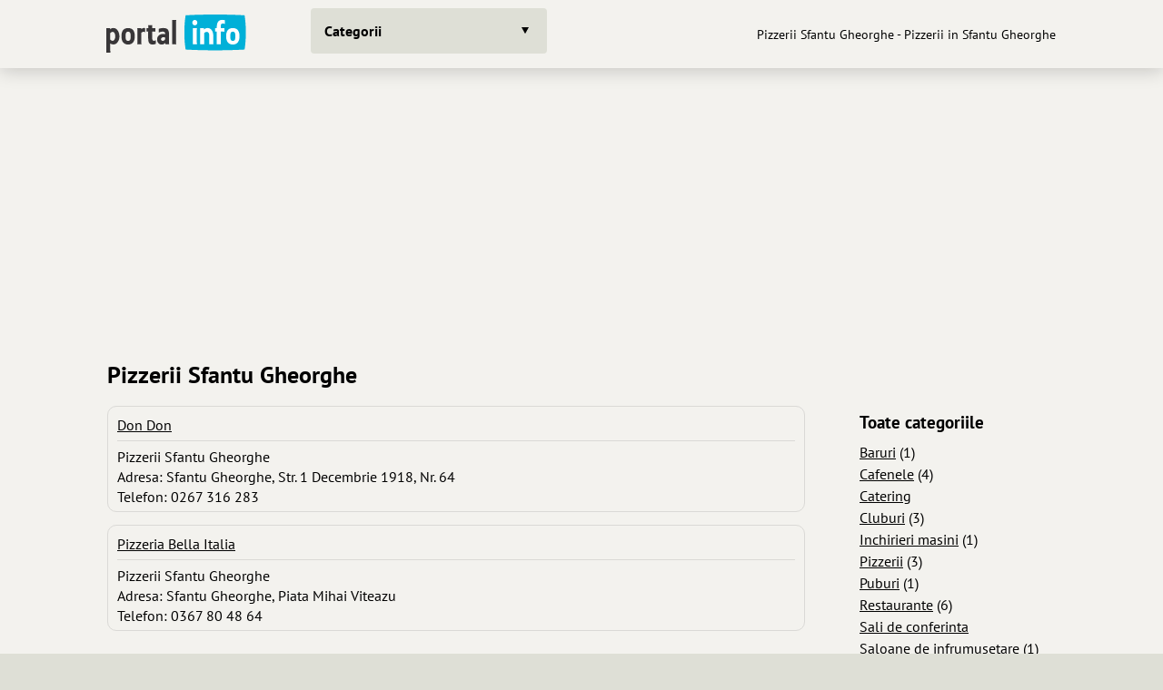

--- FILE ---
content_type: text/html; charset=utf-8
request_url: https://www.portal-info.ro/ghid/pizzerii/pizzerii-sfantu-gheorghe.html
body_size: 3659
content:
<!DOCTYPE html>
<html lang="ro">
<head>
<title>Pizzerii Sfantu Gheorghe - Pizzerii in Sfantu Gheorghe</title>
<meta name="description" content="Pizzerii Sfantu Gheorghe. Pizzerii. Lista pizzerii Sfantu Gheorghe. Date de contact, numere de telefon, adrese Pizzerii.">
<meta name="keywords" content="pizzerii Sfantu Gheorghe, Sfantu Gheorghe, pizzerii, servicii Sfantu Gheorghe, date de contact si detalii pizzerii din Sfantu Gheorghe">
<!-- Pizzerii Sfantu Gheorghe - Pizzerii in Sfantu Gheorghe -->
<!-- keywords: pizzerii Sfantu Gheorghe, Sfantu Gheorghe, pizzerii, servicii Sfantu Gheorghe, date de contact si detalii pizzerii din Sfantu Gheorghe -->
<meta name="Publisher" content="Star Network">
<meta name="abstract" content="Pizzerii Sfantu Gheorghe - Pizzerii in Sfantu Gheorghe">
<meta name="Copyright" content="Star Network">
<meta name="subject" content="Pizzerii Sfantu Gheorghe - Pizzerii in Sfantu Gheorghe">
<meta name="rating" content="general">
<meta name="language" content="ro">
<meta name="robots" content="index,follow">
<meta name="distribution" content="Global">
<meta name="revisit-after" content="1">
<meta http-equiv="Content-Type" content="text/html; charset=utf-8">
<meta charset="UTF-8">
<link rel="icon" type="image/vnd.microsoft.icon" href="/assets/favicon/favicon.ico">
<meta name="viewport" content="width=device-width, user-scalable=yes">
<link rel="stylesheet" href="/assets/site.css?v=2024071001">
<link href="/assets/css.css" rel="stylesheet">
<script src="https://ajax.googleapis.com/ajax/libs/jquery/3.7.1/jquery.min.js"></script>
<script type="text/javascript" src="/assets/js/general.js?v=33" async></script><script async src="https://pagead2.googlesyndication.com/pagead/js/adsbygoogle.js?client=ca-pub-8578460016653583" crossorigin="anonymous"></script>
</head>
<body class="theme-bg">
<header class="navbar-wrap navbar-shadow collapse theme-bg">
	<div class="container">
		<div class="navbar row">
			<a href="/" title="Portal Info"><img src='https://www.portal-info.ro/assets/logo.svg' alt='portal info' width='164' height='50'></a>
			<div class="flex">
				<div class="categories collapse">
					<div class="categories-container container">


													<a class="categories-btn dropdown-btn btn theme-btn scroll-top togglecategories" id="categories-btn">Categorii</a>
											</div>
				</div>
			</div>
			<nav>
			<ul class="navbar-nav row content-end">
				<li class="hidden block-xl" id="h1-container"><h1>Pizzerii Sfantu Gheorghe - Pizzerii in Sfantu Gheorghe</h1></li>
			</ul>
			</nav>
		</div>
	</div>
</header>
<div class="main-wrap">
	<main class="main">
		<div class="content container">
			<div class="sections grid">
								<div class="col-12 categories-nav theme-bg" id="categories-nav">
					<div class="section padding-top-20">
						<ul class="group-small grid-sm">
														<li class="category-header">Actualitate</li>
															<li class="category-item">
								<div class="group-item">
									<a href="/curs-valutar/cursul-valutar-bnr.html" class="btn-icon theme-btn row-md" style="background-image:url(/assets/images/categories/curs-valutar-euro.svg)" title="Cursul valutar BNR">
									<div class="btn ellipsis">Curs valutar</div>
									</a>
								</div>
							</li>
															<li class="category-item">
								<div class="group-item">
									<a href="/horoscop/horoscop-zilnic.html" class="btn-icon theme-btn row-md" style="background-image:url(/assets/images/categories/horoscop.svg)" title="Horoscop zilnic">
									<div class="btn ellipsis">Horoscop</div>
									</a>
								</div>
							</li>
															<li class="category-item">
								<div class="group-item">
									<a href="/vremea/vremea-in-romania.html" class="btn-icon theme-btn row-md" style="background-image:url(/assets/images/categories/vremea-2.svg)" title="Vremea pe 15 zile">
									<div class="btn ellipsis">Vremea</div>
									</a>
								</div>
							</li>
															<li class="category-header">Comunitate</li>
															<li class="category-item">
								<div class="group-item">
									<a href="/anunturi/" class="btn-icon theme-btn row-md" style="background-image:url(/assets/images/categories/anunturi-2.svg)" title="Anunturi">
									<div class="btn ellipsis">Anunturi</div>
									</a>
								</div>
							</li>
															<li class="category-item">
								<div class="group-item">
									<a href="/director-web/" class="btn-icon theme-btn row-md" style="background-image:url(/assets/images/categories/director-web.svg)" title="Director web">
									<div class="btn ellipsis">Director web</div>
									</a>
								</div>
							</li>
															<li class="category-item">
								<div class="group-item">
									<a href="/ghid/" class="btn-icon theme-btn row-md" style="background-image:url(/assets/images/categories/orase4.svg)" title="Ghid orase si firme">
									<div class="btn ellipsis">Ghid firme</div>
									</a>
								</div>
							</li>
															<li class="category-header">Informatii si divertisment</li>
															<li class="category-item">
								<div class="group-item">
									<a href="/bancuri/" class="btn-icon theme-btn row-md" style="background-image:url(/assets/images/categories/bancuri.svg)" title="Bancuri">
									<div class="btn ellipsis">Bancuri</div>
									</a>
								</div>
							</li>
															<li class="category-item">
								<div class="group-item">
									<a href="/citate/" class="btn-icon theme-btn row-md" style="background-image:url(/assets/images/categories/citate.svg)" title="Citate">
									<div class="btn ellipsis">Citate</div>
									</a>
								</div>
							</li>
															<li class="category-item">
								<div class="group-item">
									<a href="/coduri-postale/" class="btn-icon theme-btn row-md" style="background-image:url(/assets/images/categories/coduri-postale.svg)" title="Coduri postale">
									<div class="btn ellipsis">Coduri postale</div>
									</a>
								</div>
							</li>
															<li class="category-item">
								<div class="group-item">
									<a href="/dictionar-de-vise/interpretari.html" class="btn-icon theme-btn row-md" style="background-image:url(/assets/images/categories/dictionar-vise.svg)" title="Dictionar de vise">
									<div class="btn ellipsis">Dictionar vise</div>
									</a>
								</div>
							</li>
															<li class="category-item">
								<div class="group-item">
									<a href="/distante/" class="btn-icon theme-btn row-md" style="background-image:url(/assets/images/categories/distante.svg)" title="Distante intre localitati">
									<div class="btn ellipsis">Distante</div>
									</a>
								</div>
							</li>
															<li class="category-item">
								<div class="group-item">
									<a href="/primarii/" class="btn-icon theme-btn row-md" style="background-image:url(/assets/images/categories/primarii-2.svg)" title="Primarii">
									<div class="btn ellipsis">Primarii</div>
									</a>
								</div>
							</li>
															<li class="category-item">
								<div class="group-item">
									<a href="/proverbe/" class="btn-icon theme-btn row-md" style="background-image:url(/assets/images/categories/proverbe.svg)" title="Proverbe">
									<div class="btn ellipsis">Proverbe</div>
									</a>
								</div>
							</li>
															<li class="category-item">
								<div class="group-item">
									<a href="/semnificatie-nume/" class="btn-icon theme-btn row-md" style="background-image:url(/assets/images/categories/semnificatie-nume.svg)" title="Semnificatie nume">
									<div class="btn ellipsis">Semnificatie nume</div>
									</a>
								</div>
							</li>
														</ul>
					</div>
				</div>
								<div class="col-12 padding-top-15">
					<div class='pi_banner_header'>
						<ins class="adsbygoogle" style="display:block;" data-ad-client="ca-pub-8578460016653583" data-ad-slot="6142773885" data-ad-format="auto" data-full-width-responsive="true"></ins>
						<script> (adsbygoogle = window.adsbygoogle || []).push({}); </script>
					</div>
				</div>
	
<section class="col-12"><div class="section-h2"><h2 class="ellipsis">Pizzerii Sfantu Gheorghe</h2></div></section>


<section class="col-6 s75">
	<div class="section">

<div class="pi_box"><div class="pi_box_ctitle pi_box_ctitle_no_image"><div class="pi_box_title"><a href="/ghid/pizzerii/don-don-sfantu-gheorghe-2506.html" title="Don Don Sfantu Gheorghe" class="underline">Don Don</a></div>Pizzerii Sfantu Gheorghe</div><div class="pi_box_content">Adresa: Sfantu Gheorghe, Str. 1 Decembrie 1918, Nr. 64<br>Telefon: 0267 316 283<br></div></div><div class="pi_box"><div class="pi_box_ctitle pi_box_ctitle_no_image"><div class="pi_box_title"><a href="/ghid/pizzerii/pizzeria-bella-italia-sfantu-gheorghe-2505.html" title="Pizzeria Bella Italia Sfantu Gheorghe" class="underline">Pizzeria Bella Italia</a></div>Pizzerii Sfantu Gheorghe</div><div class="pi_box_content">Adresa: Sfantu Gheorghe, Piata Mihai Viteazu<br>Telefon: 0367 80 48 64<br></div></div>



	</div>
</section>


<section class="col-6 s25">
<div class="section">

	<div class="sr50 lineheightt">
	<h3>Toate categoriile</h3>
		
<a href='/ghid/baruri/baruri-sfantu-gheorghe.html' title='Baruri' class='underline'>Baruri</a> <span class='lightgray'>(1)</font> <br><a href='/ghid/cafenele/cafenele-sfantu-gheorghe.html' title='Cafenele' class='underline'>Cafenele</a> <span class='lightgray'>(4)</font> <br><a href='/ghid/catering/catering-sfantu-gheorghe.html' title='Catering' class='underline'>Catering</a><br><a href='/ghid/cluburi/cluburi-sfantu-gheorghe.html' title='Cluburi' class='underline'>Cluburi</a> <span class='lightgray'>(3)</font> <br><a href='/ghid/inchirieri-masini/inchirieri-masini-sfantu-gheorghe.html' title='Inchirieri masini' class='underline'>Inchirieri masini</a> <span class='lightgray'>(1)</font> <br><a href='/ghid/pizzerii/pizzerii-sfantu-gheorghe.html' title='Pizzerii' class='underline'>Pizzerii</a> <span class='lightgray'>(3)</font> <br><a href='/ghid/puburi/puburi-sfantu-gheorghe.html' title='Puburi' class='underline'>Puburi</a> <span class='lightgray'>(1)</font> <br><a href='/ghid/restaurante/restaurante-sfantu-gheorghe.html' title='Restaurante' class='underline'>Restaurante</a> <span class='lightgray'>(6)</font> <br><a href='/ghid/sali-de-conferinta/sali-de-conferinta-sfantu-gheorghe.html' title='Sali de conferinta' class='underline'>Sali de conferinta</a><br><a href='/ghid/saloane-de-infrumusetare/saloane-de-infrumusetare-sfantu-gheorghe.html' title='Saloane de infrumusetare' class='underline'>Saloane de infrumusetare</a> <span class='lightgray'>(1)</font> <br><a href='/ghid/taxiuri/taxiuri-sfantu-gheorghe.html' title='Taxiuri' class='underline'>Taxiuri</a> <span class='lightgray'>(1)</font> <br><a href='/ghid/tractari-auto/tractari-auto-sfantu-gheorghe.html' title='Tractari auto' class='underline'>Tractari auto</a><br><br>
	</div>
	<div class="sr50 lineheightt">
		<h3>Utile Sfantu Gheorghe</h3><a href='/anunturi/anunturi-sfantu-gheorghe.html' title='Anunturi Sfantu Gheorghe' class='underline'>Anunturi Sfantu Gheorghe</a><br><a href='/coduri-postale/coduri-postale-judet-covasna/coduri-postale-sfantu-gheorghe.html' title='Coduri postale Sfantu Gheorghe' class='underline'>Coduri postale Sfantu Gheorghe</a><br><a href='/distante/distante-sfantu-gheorghe.html' title='Distante Sfantu Gheorghe' class='underline'>Distante Sfantu Gheorghe</a><br><a href='/ghid/informatii-cfr/informatii-cfr-sfantu-gheorghe.html' title='Gara Sfantu Gheorghe - Informatii CFR Sfantu Gheorghe' class='underline'>Gara Sfantu Gheorghe</a><br><a href='/primarii/primaria-sfantu_gheorghe-covasna.html' title='Primaria Sfantu Gheorghe Covasna' class='underline'>Primaria Sfantu Gheorghe</a><br><a href='/vremea/prognoza-meteo-pentru-sfantu-gheorghe.html' title='Vremea in Sfantu Gheorghe' class='underline'>Vremea Sfantu Gheorghe</a><br><a href='https://www.executorinfo.ro/executori-sfantu-gheorghe.html' title='Executori in Sfantu Gheorghe' class='underline' target='_blank'>Executori Sfantu Gheorghe</a><br><a href='https://www.itpinfo.ro/itp-sfantu-gheorghe.html' title='ITP Sfantu Gheorghe' class='underline' target='_blank'>ITP Sfantu Gheorghe</a><br><a href='https://www.psihologinfo.ro/psihologi-sfantu-gheorghe.html' title='Psihologi Sfantu Gheorghe' class='underline' target='_blank'>Psihologi Sfantu Gheorghe</a><br><a href='https://www.scolisoferitop.ro/scoli-soferi-sfantu-gheorghe.html' title='Scoli soferi Sfantu Gheorghe' class='underline' target='_blank'>Scoli soferi Sfantu Gheorghe</a><br><a href='https://www.veterinarinfo.ro/veterinari-sfantu-gheorghe.html' title='Veterinari Sfantu Gheorghe' class='underline' target='_blank'>Veterinari Sfantu Gheorghe</a><br>		<br>
	</div><br>
</div>
</section>




		</div>    
	</main>
</div>
<footer class="footer">
	<div class="content container">
		<div class="section">
			<div class="footer-inner row-lg">
				<div class="footer-nav grid-md">
					<ul class="footer-menu" itemscope itemtype="https://schema.org/BreadcrumbList">
						<li class="footer-menu-title">Sunteti aici:</li>
						<li itemprop="itemListElement" itemscope itemtype="https://schema.org/ListItem" style="height: 32px;"><a href="https://www.portal-info.ro/" itemprop="item" title="Portal Info"><span itemprop="name">Portal Info</span><meta itemprop="position" content="1"></a></li><li itemprop="itemListElement" itemscope itemtype="https://schema.org/ListItem" style="height: 32px;"><a href="https://www.portal-info.ro/ghid/" itemprop="item" title="Ghid firme"><span itemprop="name">Ghid firme</span><meta itemprop="position" content="2"></a></li><li itemprop="itemListElement" itemscope itemtype="https://schema.org/ListItem" style="height: 32px;"><a href="https://www.portal-info.ro/ghid/pizzerii/" itemprop="item" title="Pizzerii"><span itemprop="name">Pizzerii</span><meta itemprop="position" content="3"></a></li><li itemprop="itemListElement" itemscope itemtype="https://schema.org/ListItem" style="height: 32px;"><a href="https://www.portal-info.ro/ghid/pizzerii/pizzerii-sfantu-gheorghe.html" itemprop="item" title="Firme Sfantu Gheorghe"><span itemprop="name">Pizzerii Sfantu Gheorghe</span><meta itemprop="position" content="4"></a></li>					</ul>
					<ul class="footer-menu">
						<li class="footer-menu-title">Informatii:</li>
						<li style='height: 32px;'><a href="/termeni.html">Termeni si conditii</a></li>
						<li style='height: 32px;'><a href="/cookies.html">Cookies si protectia datelor</a></li>
						<li style='height: 32px;'><a href="/contact.html">Contact</a></li>
					</ul>
					<ul class="footer-menu">
						<li>Un proiect  <a href="http://www.starnetwork.ro" target="_blank" rel="noopener" title="Web Design Brasov"><u>Star Network</u></a></li>
						<li>Pagina generata in 0.0061 secunde</li>
						<li>Toate drepturile rezervate 2007 - 2026</li>
					</ul>
				</div>
			</div>
		</div>
    	</div>
</footer>
<script async src="https://www.googletagmanager.com/gtag/js?id=UA-2424258-3"></script>
<script>
  window.dataLayer = window.dataLayer || [];
  function gtag(){dataLayer.push(arguments);}
  gtag('js', new Date());
  gtag('config', 'UA-2424258-3');
</script>
<script>
$(".togglecategories").on('click', function(event){
	event.stopPropagation(); event.stopImmediatePropagation();
	if ($("#categories-nav").is(":visible")) { $("#categories-nav").hide(); $("#categories-btn").removeClass( "categories-open" ); } else { $("#categories-btn").addClass( "categories-open" ); $("#categories-nav").show(); $(window).scrollTop(0); }
});
$(".togglemenuadmin").on('click', function(event){
	event.stopPropagation(); event.stopImmediatePropagation();
	if ($("#menuadmin-nav").is(":visible")) { $("#menuadmin-nav").hide(); $("#menuadmin-btn").removeClass( "categories-open" ); } else { $("#menuadmin-btn").addClass( "categories-open" ); $("#menuadmin-nav").show(); $(window).scrollTop(0);  }
});

</script>
<script defer src="https://static.cloudflareinsights.com/beacon.min.js/vcd15cbe7772f49c399c6a5babf22c1241717689176015" integrity="sha512-ZpsOmlRQV6y907TI0dKBHq9Md29nnaEIPlkf84rnaERnq6zvWvPUqr2ft8M1aS28oN72PdrCzSjY4U6VaAw1EQ==" data-cf-beacon='{"version":"2024.11.0","token":"5bdd2dc3c4de4fa8b1543a8d10714575","r":1,"server_timing":{"name":{"cfCacheStatus":true,"cfEdge":true,"cfExtPri":true,"cfL4":true,"cfOrigin":true,"cfSpeedBrain":true},"location_startswith":null}}' crossorigin="anonymous"></script>
</body></html>


--- FILE ---
content_type: text/html; charset=utf-8
request_url: https://www.google.com/recaptcha/api2/aframe
body_size: 258
content:
<!DOCTYPE HTML><html><head><meta http-equiv="content-type" content="text/html; charset=UTF-8"></head><body><script nonce="SId5uWTAvAlT6opZuzpF0Q">/** Anti-fraud and anti-abuse applications only. See google.com/recaptcha */ try{var clients={'sodar':'https://pagead2.googlesyndication.com/pagead/sodar?'};window.addEventListener("message",function(a){try{if(a.source===window.parent){var b=JSON.parse(a.data);var c=clients[b['id']];if(c){var d=document.createElement('img');d.src=c+b['params']+'&rc='+(localStorage.getItem("rc::a")?sessionStorage.getItem("rc::b"):"");window.document.body.appendChild(d);sessionStorage.setItem("rc::e",parseInt(sessionStorage.getItem("rc::e")||0)+1);localStorage.setItem("rc::h",'1769018209213');}}}catch(b){}});window.parent.postMessage("_grecaptcha_ready", "*");}catch(b){}</script></body></html>